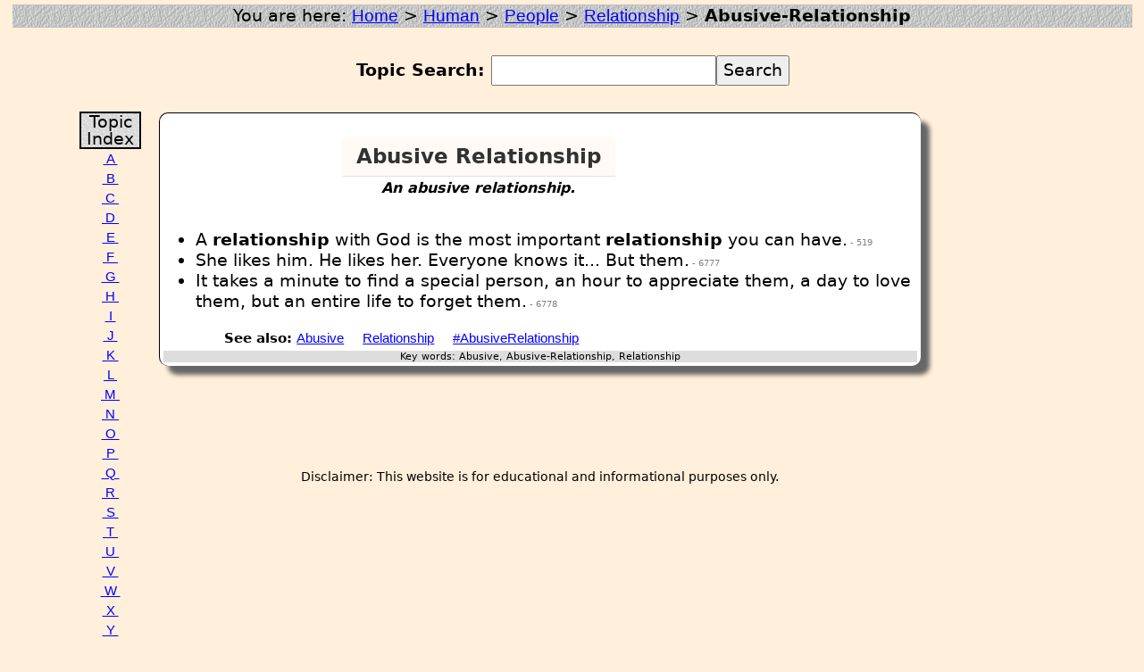

--- FILE ---
content_type: text/html; charset=utf-8
request_url: http://rrwords.com/Topic/A/Abusive-Relationship.aspx
body_size: 4599
content:

<!DOCTYPE html> <!-- Dedicated to the Lord Jesus Christ -->

<!--[if lt IE 7]> <html prefix="og: http://ogp.me/ns#" class="no-js lt-ie9 lt-ie8 lt-ie7" itemscope itemtype="http://schema.org/Blog" lang="en-US"><![endif]-->
<!--[if IE 7]> <html prefix="og: http://ogp.me/ns#" class="no-js lt-ie9 lt-ie8" itemscope itemtype="http://schema.org/Blog" lang="en-US"><![endif]-->
<!--[if IE 8]> <html prefix="og: http://ogp.me/ns#" class="no-js lt-ie9" itemscope itemtype="http://schema.org/Blog" lang="en-US"><![endif]-->
<!--[if gt IE 8]><!--> <html prefix="og: http://ogp.me/ns#" class="no-js" itemscope itemtype="http://schema.org/Blog" lang="en-US"><!--<![endif]-->
<head>
<script type="text/javascript" src="https://rtopics.com/js/Metrics.js"></script>
<title>
	Abusive Relationship
</title><meta http-equiv="Content-Type" content="text/html;charset=utf-8" /><meta http-equiv="X-UA-Compatible" content="IE=edge" /><meta name="viewport" content="width=device-width, initial-scale=1" /><link rel="shortcut icon" type="image/x-icon" href="https://rtopics.com/images/FavIcon.ico" /><link rel="stylesheet" type="text/css" href="https://rtopics.com/css/RR.css" />
<meta id="MetaKeywords" name="keywords" content="Abusive, Abusive Relationship, Relationship" />
<meta id="MetaDescription" name="description" content="An abusive relationship." />
<link rel="canonical" href="http://rrwords.com/Topic/A/Abusive-Relationship.aspx" />
<meta property="og:url" content="http://rrwords.com/Topic/A/Abusive-Relationship.aspx" />
<meta property="og:title" content="Abusive Relationship" />
<meta property="og:description" content="An abusive relationship." />
<link rel="stylesheet" type="text/css" href="https://rtopics.com/css/B/Bisque.min.css" />

<style>
.OuterContainer {
border-top:1px solid; border-left:1px solid;
}
</style><meta name="robots" content="index,follow" /><meta name="revisit-after" content="7 days" /><meta name="author" content="Ron G. Rooks" /><meta name="google-translate-customization" content="ea59c28a5c77c506-70b8f7b1f82ad927-gce7e38b4bd00b1ea-b" />
<script type="text/javascript" src="https://rtopics.com/js/vendor/modernizr-2.6.2-respond-1.1.0.min.js"></script>
<script type="text/javascript" src="https://code.jquery.com/jquery-3.2.1.slim.min.js" integrity="sha384-KJ3o2DKtIkvYIK3UENzmM7KCkRr/rE9/Qpg6aAZGJwFDMVNA/GpGFF93hXpG5KkN" crossorigin="anonymous"></script>

<script src="https://use.fontawesome.com/27b7496726.js"></script>
</head> 
<body>
<script> document.addEventListener("DOMContentLoaded", function(event) {
console.log("DOM fully loaded and parsed"); });
</script>
<div class="container-fluid"><!-- <header> -->
<a id="top"></a> <div id="fb-root"></div>
<script type="text/javascript">(function (d, s, id) { var js, fjs = d.getElementsByTagName(s)[0]; if (d.getElementById(id)) return; js = d.createElement(s); js.id = id; js.src = "//connect.facebook.net/en_US/all.js#xfbml=1"; fjs.parentNode.insertBefore(js, fjs); }(document, 'script', 'facebook-jssdk'));</script>
<div>

<div 
class="card-block RoadMapBorder">
<table class="RoadMap">
<tr><td 
class="LeftMiddle">
</td>
<td class="CenterMiddle">
<span class="RoadMapText">
You are here: 
<a class="card-link" href="http://rtopics.com/RTopics.aspx" >Home</a>
 &gt; 
<a href="http://rrwords.com/Topic/H/Human.aspx">Human</a> &gt; 
<a href="http://rrwords.com/Topic/P/People.aspx">People</a> &gt; 
<a href="http://rrwords.com/Topic/R/Relationship.aspx">Relationship</a> &gt; 
<strong>Abusive-Relationship</strong></span></td>
<td class="RightMiddle">
</td></tr></table>
</div><div> &nbsp;<form action="http://rtopics.com/RTopics.aspx"><strong class="card-text"><span itemprop = "description"> Topic Search: </span></strong><input title = "Topic Search" type = "text" name = "Id"><input type = "submit" value = "Search"></form> &nbsp;</div>
</div>
</div> <!-- /container-fluid -->
<div class="container">

<table class="Page"><tr><td class="RootMenu">
<nav class="RootMenu"> <ul class="RootMenu" style="margin-left: 0;">
<li style="background-image: url(https://rtopics.com/images/Paper.jpg); border: 2px; border-style: solid; line-height: 1em;">&nbsp;Topic&nbsp;
<br />&nbsp;Index&nbsp; </li>
<li class="RootMenuDetail"><div class="RootMenuDetail">
<a href="http://rtopics.com/topic/A/A.aspx"><span class="RootMenuDetail">&nbsp;A&nbsp;</span></a>
</div></li>
<li class="RootMenuDetail"><div class="RootMenuDetail">
<a href="http://rtopics.com/topic/B/B.aspx"><span class="RootMenuDetail">&nbsp;B&nbsp;</span></a>
</div></li>
<li class="RootMenuDetail"><div class="RootMenuDetail">
<a href="http://rtopics.com/topic/C/C.aspx"><span class="RootMenuDetail">&nbsp;C&nbsp;</span></a>
</div></li>
<li class="RootMenuDetail"><div class="RootMenuDetail">
<a href="http://rtopics.com/topic/D/D.aspx"><span class="RootMenuDetail">&nbsp;D&nbsp;</span></a>
</div></li>
<li class="RootMenuDetail"><div class="RootMenuDetail">
<a href="http://rtopics.com/topic/E/E.aspx"><span class="RootMenuDetail">&nbsp;E&nbsp;</span></a>
</div></li>
<li class="RootMenuDetail"><div class="RootMenuDetail">
<a href="http://rtopics.com/topic/F/F.aspx"><span class="RootMenuDetail">&nbsp;F&nbsp;</span></a>
</div></li>
<li class="RootMenuDetail"><div class="RootMenuDetail">
<a href="http://rtopics.com/topic/G/G.aspx"><span class="RootMenuDetail">&nbsp;G&nbsp;</span></a>
</div></li>
<li class="RootMenuDetail"><div class="RootMenuDetail">
<a href="http://rtopics.com/topic/H/H.aspx"><span class="RootMenuDetail">&nbsp;H&nbsp;</span></a>
</div></li>
<li class="RootMenuDetail"><div class="RootMenuDetail">
<a href="http://rtopics.com/topic/I/I.aspx"><span class="RootMenuDetail">&nbsp;I&nbsp;</span></a>
</div></li>
<li class="RootMenuDetail"><div class="RootMenuDetail">
<a href="http://rtopics.com/topic/J/J.aspx"><span class="RootMenuDetail">&nbsp;J&nbsp;</span></a>
</div></li>
<li class="RootMenuDetail"><div class="RootMenuDetail">
<a href="http://rtopics.com/topic/K/K.aspx"><span class="RootMenuDetail">&nbsp;K&nbsp;</span></a>
</div></li>
<li class="RootMenuDetail"><div class="RootMenuDetail">
<a href="http://rtopics.com/topic/L/L.aspx"><span class="RootMenuDetail">&nbsp;L&nbsp;</span></a>
</div></li>
<li class="RootMenuDetail"><div class="RootMenuDetail">
<a href="http://rtopics.com/topic/M/M.aspx"><span class="RootMenuDetail">&nbsp;M&nbsp;</span></a>
</div></li>
<li class="RootMenuDetail"><div class="RootMenuDetail">
<a href="http://rtopics.com/topic/N/N.aspx"><span class="RootMenuDetail">&nbsp;N&nbsp;</span></a>
</div></li>
<li class="RootMenuDetail"><div class="RootMenuDetail">
<a href="http://rtopics.com/topic/O/O.aspx"><span class="RootMenuDetail">&nbsp;O&nbsp;</span></a>
</div></li>
<li class="RootMenuDetail"><div class="RootMenuDetail">
<a href="http://rtopics.com/topic/P/P.aspx"><span class="RootMenuDetail">&nbsp;P&nbsp;</span></a>
</div></li>
<li class="RootMenuDetail"><div class="RootMenuDetail">
<a href="http://rtopics.com/topic/Q/Q.aspx"><span class="RootMenuDetail">&nbsp;Q&nbsp;</span></a>
</div></li>
<li class="RootMenuDetail"><div class="RootMenuDetail">
<a href="http://rtopics.com/topic/R/R.aspx"><span class="RootMenuDetail">&nbsp;R&nbsp;</span></a>
</div></li>
<li class="RootMenuDetail"><div class="RootMenuDetail">
<a href="http://rtopics.com/topic/S/S.aspx"><span class="RootMenuDetail">&nbsp;S&nbsp;</span></a>
</div></li>
<li class="RootMenuDetail"><div class="RootMenuDetail">
<a href="http://rtopics.com/topic/T/T.aspx"><span class="RootMenuDetail">&nbsp;T&nbsp;</span></a>
</div></li>
<li class="RootMenuDetail"><div class="RootMenuDetail">
<a href="http://rtopics.com/topic/U/U.aspx"><span class="RootMenuDetail">&nbsp;U&nbsp;</span></a>
</div></li>
<li class="RootMenuDetail"><div class="RootMenuDetail">
<a href="http://rtopics.com/topic/V/V.aspx"><span class="RootMenuDetail">&nbsp;V&nbsp;</span></a>
</div></li>
<li class="RootMenuDetail"><div class="RootMenuDetail">
<a href="http://rtopics.com/topic/W/W.aspx"><span class="RootMenuDetail">&nbsp;W&nbsp;</span></a>
</div></li>
<li class="RootMenuDetail"><div class="RootMenuDetail">
<a href="http://rtopics.com/topic/X/X.aspx"><span class="RootMenuDetail">&nbsp;X&nbsp;</span></a>
</div></li>
<li class="RootMenuDetail"><div class="RootMenuDetail">
<a href="http://rtopics.com/topic/Y/Y.aspx"><span class="RootMenuDetail">&nbsp;Y&nbsp;</span></a>
</div></li>
<li class="RootMenuDetail"><div class="RootMenuDetail">
<a href="http://rtopics.com/topic/Z/Z.aspx"><span class="RootMenuDetail">&nbsp;Z&nbsp;</span></a>
</div></li>
<li class="RootMenuDetail"><div class="RootMenuDetail">
<a href="http://rtopics.com/topic/Default0.aspx"><span class="RootMenuDetail">&nbsp;0&nbsp;</span></a>
</div></li></ul></nav>

</td> <td class="PageCenter0"><div class="PageCenter1">

<div><div class="Shadow OuterContainer" style=" ">
<div class="row Summary">
<div class="col-md-2 ImgLeft75" style="border:none;">
&nbsp;</div>
<div class="col-md-6 SumIntro">
<div class="card" style="border: none;" >
<div class="card-header"><h1 class="card-header-text card-title">Abusive Relationship</h1>
</div><div class="card-block" >
<blockquote><h2 class="card-title">An <strong>abusive</strong> <strong>relationship</strong>.</h2></blockquote>
</div></div>
</div>
<div class="col-md-4 RightMiddle">
<script><!--
google_ad_client = "ca-pub-0606062028888350";
google_ad_slot = "3339505267";
google_ad_width = 120;
google_ad_height = 90;
//-->
</script>
<script 
 src="http://pagead2.googlesyndication.com/pagead/show_ads.js">
</script>
<br>
</div>
</div>
<div class="row">
<div class="col">
<ul class="PageContent w-99">
<li><div style="text-align:left;">A <strong>relationship</strong> with God is the most important <strong>relationship</strong> you can have.<span class="IdNum" > - 519</span>
</div>
</li>

<li><div style="text-align:left;">She likes him. He likes her. Everyone knows it... But them.<span class="IdNum" > - 6777</span>
</div>
</li>

<li><div style="text-align:left;">It takes a minute to find a special person, an hour to appreciate them, a day to love them, but an entire life to forget them.<span class="IdNum" > - 6778</span>
</div>
</li>

</ul>
</div>
</div>
<div class="row">
<div class="col-md-12">
<aside class="card-text SeeAlso"><strong>See also: </strong><a class="card-link" href="http://rrwords.com/Topic//A/Abusive.aspx" >Abusive</a>

 <a class="card-link" href="http://rrwords.com/Topic//R/Relationship.aspx" >Relationship</a>

 <a class="card-link" href="https://twitter.com/hashtag/AbusiveRelationship?src=hash" target="_blank" >#AbusiveRelationship</a>

</aside>
</div>
</div>
<div class="row Keywords Center"><div class="col-md-12 Keywords Center">
&nbsp; Key words: Abusive, Abusive-Relationship, Relationship
&nbsp;
</div></div>
</div><br><br><br><br></div>
<br />
<div class="Disclaimer">Disclaimer: This website is for educational and informational purposes only.</div>
</div>
</td> <td class="PageRight" style="text-align: center;">
<div class="PageRight">
<br />
<div id="google_translate_element"></div><script type="text/javascript">
function googleTranslateElementInit() {
  new google.translate.TranslateElement({pageLanguage: 'en', layout: google.translate.TranslateElement.InlineLayout.SIMPLE, multilanguagePage: true}, 'google_translate_element');
}
</script><script type="text/javascript" src="//translate.google.com/translate_a/element.js?cb=googleTranslateElementInit"></script>
<br />
<div></div>
</div></td></tr></table>

</div> <!-- /container -->
<div class="container-fluid">

<footer style="clear: left; padding: 4px 0; width: 100%;">
<div class="PageFooter" style="border-bottom: medium solid black; width: 100%;">

<div class="card-block Advertise">
<script><!--
google_ad_client = "ca-pub-0606062028888350";
google_ad_slot = "7486456945";
google_ad_width = 728;
google_ad_height = 90;
//-->
</script>
<script 
 src="http://pagead2.googlesyndication.com/pagead/show_ads.js">
</script>
</div>

<div 
class="card-block RoadMapBorder">
<table class="RoadMap">
<tr><td 
class="LeftMiddle">
</td>
<td class="CenterMiddle">
<span class="RoadMapText">
You are here: 
<a class="card-link" href="http://rtopics.com/RTopics.aspx" >Home</a>
 &gt; 
<a href="http://rrwords.com/Topic/H/Human.aspx">Human</a> &gt; 
<a href="http://rrwords.com/Topic/P/People.aspx">People</a> &gt; 
<a href="http://rrwords.com/Topic/R/Relationship.aspx">Relationship</a> &gt; 
<strong>Abusive-Relationship</strong></span></td>
<td class="RightMiddle">
</td></tr></table>
</div><div class="card-block PageFooter">
<table class="Revision">
<tr><td>
<div class="Revision">
&nbsp; Last Revision: <br>&nbsp;<time datetime="2022-08-08">August 08, 2022</time>&nbsp;</div>
</td>
<td class="Stats"> 
&nbsp;
<div style="text-align: center;">&nbsp;Con=3, D=2,&nbsp;<br>&nbsp;SA=2, Sc=5, To=2&nbsp;</div>&nbsp;</td>
<td class="RecordString">
<div class="RecordString">&nbsp;A Topic Record: &nbsp;<br>&nbsp;348 of 5894&nbsp;</div>
</td>
<td class="TopicTracker"> &nbsp;Human.People.Relationship.Abusive-Relationship (110 / 152 / 168 / 0)&nbsp;
<br>
&nbsp;Abuse.Abusive.Abusive-Relationship (17 / 4 / 0)&nbsp;
<br>
</td></tr></table>
</div>

Copyright &copy; 2003 - 2026 by <i>Ron G. Rooks</i> - ALL RIGHTS RESERVED
</div>
<div class="RGR Center" style="width: 100%;"> &nbsp;
<a href="http://rtopics.com/"> RTopics.com</a> &nbsp;
<a href="http://rrwords.com/"> RRWords.com</a> &nbsp;

<a href="http://rrooks.us/"> RRooks.us</a> &nbsp; &nbsp;
Website(s) by: <a href="http://RRooks.us/Rooks/Rooks-Ron.aspx" target="_blank">
<span style="font-size: 8pt;">Ron G. Rooks</span></a> &nbsp;
</div></footer>
</div> <!-- /container -->
<script src="https://rtopics.com/js/vendor/bootstrap.min.js"></script>
<script type="text/javascript"><!-- amzn_cl_tag = "starthere02-20"; //--></script>
<script type="text/javascript" src="http://cls.assoc-amazon.com/s/cls.js"></script>
<script src="http://www.google-analytics.com/urchin.js" type="text/javascript"> </script>
<script type="text/javascript"> _uacct = "UA-454660-1"; urchinTracker(); </script>

<script src="https://rtopics.com/js/plugins.js"></script> <script src="https://rtopics.com/js/main.js"></script>
<!-- Start Quantcast tag -->
<script type="text/javascript"> qoptions = { qacct: "p-74qakWYuwCUPw" }; </script>
<script type="text/javascript" src="https://edge.quantserve.com/quant.js"></script>
<noscript>
<img src="http://pixel.quantserve.com/pixel/p-74qakWYuwCUPw.gif" style="border: none; display: none;" height="1" width="1" alt="Quantcast" />
</noscript> <!-- End Quantcast tag -->
</body></html>

--- FILE ---
content_type: text/html; charset=utf-8
request_url: https://www.google.com/recaptcha/api2/aframe
body_size: 266
content:
<!DOCTYPE HTML><html><head><meta http-equiv="content-type" content="text/html; charset=UTF-8"></head><body><script nonce="X6bUgACvIDDGU-ePbtT-hg">/** Anti-fraud and anti-abuse applications only. See google.com/recaptcha */ try{var clients={'sodar':'https://pagead2.googlesyndication.com/pagead/sodar?'};window.addEventListener("message",function(a){try{if(a.source===window.parent){var b=JSON.parse(a.data);var c=clients[b['id']];if(c){var d=document.createElement('img');d.src=c+b['params']+'&rc='+(localStorage.getItem("rc::a")?sessionStorage.getItem("rc::b"):"");window.document.body.appendChild(d);sessionStorage.setItem("rc::e",parseInt(sessionStorage.getItem("rc::e")||0)+1);localStorage.setItem("rc::h",'1768769604289');}}}catch(b){}});window.parent.postMessage("_grecaptcha_ready", "*");}catch(b){}</script></body></html>